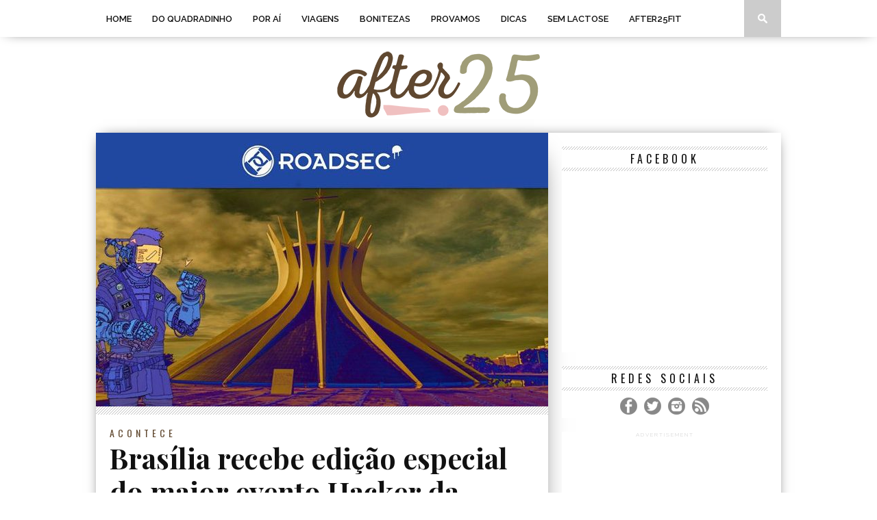

--- FILE ---
content_type: text/html; charset=UTF-8
request_url: https://after25.com/roadsec-brasilia-maior-evento-hacker-da-america-latina/
body_size: 23041
content:
<!DOCTYPE html>
<html xmlns="http://www.w3.org/1999/xhtml" lang="pt-BR">
<head>

<meta http-equiv="Content-Type" content="text/html; charset=UTF-8" />
<meta name="viewport" content="width=device-width, initial-scale=1.0, maximum-scale=1.0" />

<title>Brasília recebe edição especial do maior evento Hacker da América Latina - After25</title>

<link rel="shortcut icon" href="http://after25.com/wp-content/uploads/2016/06/favicon-1.ico?x84477" /><link rel="alternate" type="application/rss+xml" title="RSS 2.0" href="https://after25.com/feed/" />
<link rel="alternate" type="text/xml" title="RSS .92" href="https://after25.com/feed/rss/" />
<link rel="alternate" type="application/atom+xml" title="Atom 0.3" href="https://after25.com/feed/atom/" />
<link rel="pingback" href="https://after25.com/xmlrpc.php" />


<script>
  (function(i,s,o,g,r,a,m){i['GoogleAnalyticsObject']=r;i[r]=i[r]||function(){
  (i[r].q=i[r].q||[]).push(arguments)},i[r].l=1*new Date();a=s.createElement(o),
  m=s.getElementsByTagName(o)[0];a.async=1;a.src=g;m.parentNode.insertBefore(a,m)
  })(window,document,'script','https://www.google-analytics.com/analytics.js','ga');

  ga('create', 'UA-51701235-1', 'auto');
  ga('send', 'pageview');

</script>


<!-- Histats.com  START  (aync)-->
<script type="text/javascript">var _Hasync= _Hasync|| [];
_Hasync.push(['Histats.start', '1,3642140,4,0,0,0,00010000']);
_Hasync.push(['Histats.fasi', '1']);
_Hasync.push(['Histats.track_hits', '']);
(function() {
var hs = document.createElement('script'); hs.type = 'text/javascript'; hs.async = true;
hs.src = ('//s10.histats.com/js15_as.js');
(document.getElementsByTagName('head')[0] || document.getElementsByTagName('body')[0]).appendChild(hs);
})();</script>
<noscript><a href="/" target="_blank"><img  src="//sstatic1.histats.com/0.gif?3642140&101" alt="" border="0"></a></noscript>
<!-- Histats.com  END  -->
<meta name='robots' content='index, follow, max-image-preview:large, max-snippet:-1, max-video-preview:-1' />
	<style>img:is([sizes="auto" i], [sizes^="auto," i]) { contain-intrinsic-size: 3000px 1500px }</style>
	
	<!-- This site is optimized with the Yoast SEO plugin v26.4 - https://yoast.com/wordpress/plugins/seo/ -->
	<meta name="description" content="O Roadsec, maior evento de hacking, segurança e tecnologia da América Latina vai desembarcar em Brasília no sábado, dia 07 de abril, para fazer da cid" />
	<link rel="canonical" href="https://after25.com/roadsec-brasilia-maior-evento-hacker-da-america-latina/" />
	<meta property="og:locale" content="pt_BR" />
	<meta property="og:type" content="article" />
	<meta property="og:title" content="Brasília recebe edição especial do maior evento Hacker da América Latina" />
	<meta property="og:description" content="O Roadsec, maior evento de hacking, segurança e tecnologia da América Latina vai desembarcar em Brasília no sábado, dia 07 de abril, para fazer da cidade um dos pontos das comemorações de 5 anos do fomento da comunidade e cultura hacker no país promovida pelo festival." />
	<meta property="og:url" content="https://after25.com/roadsec-brasilia-maior-evento-hacker-da-america-latina/" />
	<meta property="og:site_name" content="After25" />
	<meta property="article:publisher" content="https://www.facebook.com/after25bsb" />
	<meta property="article:author" content="https://www.facebook.com/leilanne" />
	<meta property="article:published_time" content="2018-03-29T01:42:24+00:00" />
	<meta property="article:modified_time" content="2018-03-29T18:06:04+00:00" />
	<meta property="og:image" content="http://after25.com/wp-content/uploads/2018/03/roadsec-facebook.jpg" />
	<meta name="author" content="Leilanne Quirino" />
	<meta name="twitter:label1" content="Escrito por" />
	<meta name="twitter:data1" content="Leilanne Quirino" />
	<meta name="twitter:label2" content="Est. tempo de leitura" />
	<meta name="twitter:data2" content="2 minutos" />
	<script type="application/ld+json" class="yoast-schema-graph">{"@context":"https://schema.org","@graph":[{"@type":"Article","@id":"https://after25.com/roadsec-brasilia-maior-evento-hacker-da-america-latina/#article","isPartOf":{"@id":"https://after25.com/roadsec-brasilia-maior-evento-hacker-da-america-latina/"},"author":{"name":"Leilanne Quirino","@id":"https://after25.com/#/schema/person/4633bab0403de5ed7e69bf91f9822625"},"headline":"Brasília recebe edição especial do maior evento Hacker da América Latina","datePublished":"2018-03-29T01:42:24+00:00","dateModified":"2018-03-29T18:06:04+00:00","mainEntityOfPage":{"@id":"https://after25.com/roadsec-brasilia-maior-evento-hacker-da-america-latina/"},"wordCount":477,"commentCount":0,"publisher":{"@id":"https://after25.com/#organization"},"image":{"@id":"https://after25.com/roadsec-brasilia-maior-evento-hacker-da-america-latina/#primaryimage"},"thumbnailUrl":"https://after25.com/wp-content/uploads/2018/03/roadsec-after25.jpg","keywords":["evento","hacker","roadsec","tecnologia"],"articleSection":["Acontece","Do Quadradinho"],"inLanguage":"pt-BR","potentialAction":[{"@type":"CommentAction","name":"Comment","target":["https://after25.com/roadsec-brasilia-maior-evento-hacker-da-america-latina/#respond"]}]},{"@type":"WebPage","@id":"https://after25.com/roadsec-brasilia-maior-evento-hacker-da-america-latina/","url":"https://after25.com/roadsec-brasilia-maior-evento-hacker-da-america-latina/","name":"Brasília recebe edição especial do maior evento Hacker da América Latina - After25","isPartOf":{"@id":"https://after25.com/#website"},"primaryImageOfPage":{"@id":"https://after25.com/roadsec-brasilia-maior-evento-hacker-da-america-latina/#primaryimage"},"image":{"@id":"https://after25.com/roadsec-brasilia-maior-evento-hacker-da-america-latina/#primaryimage"},"thumbnailUrl":"https://after25.com/wp-content/uploads/2018/03/roadsec-after25.jpg","datePublished":"2018-03-29T01:42:24+00:00","dateModified":"2018-03-29T18:06:04+00:00","description":"O Roadsec, maior evento de hacking, segurança e tecnologia da América Latina vai desembarcar em Brasília no sábado, dia 07 de abril, para fazer da cid","breadcrumb":{"@id":"https://after25.com/roadsec-brasilia-maior-evento-hacker-da-america-latina/#breadcrumb"},"inLanguage":"pt-BR","potentialAction":[{"@type":"ReadAction","target":["https://after25.com/roadsec-brasilia-maior-evento-hacker-da-america-latina/"]}]},{"@type":"ImageObject","inLanguage":"pt-BR","@id":"https://after25.com/roadsec-brasilia-maior-evento-hacker-da-america-latina/#primaryimage","url":"https://after25.com/wp-content/uploads/2018/03/roadsec-after25.jpg","contentUrl":"https://after25.com/wp-content/uploads/2018/03/roadsec-after25.jpg","width":765,"height":400},{"@type":"BreadcrumbList","@id":"https://after25.com/roadsec-brasilia-maior-evento-hacker-da-america-latina/#breadcrumb","itemListElement":[{"@type":"ListItem","position":1,"name":"Início","item":"https://after25.com/"},{"@type":"ListItem","position":2,"name":"Brasília recebe edição especial do maior evento Hacker da América Latina"}]},{"@type":"WebSite","@id":"https://after25.com/#website","url":"https://after25.com/","name":"After25","description":"","publisher":{"@id":"https://after25.com/#organization"},"potentialAction":[{"@type":"SearchAction","target":{"@type":"EntryPoint","urlTemplate":"https://after25.com/?s={search_term_string}"},"query-input":{"@type":"PropertyValueSpecification","valueRequired":true,"valueName":"search_term_string"}}],"inLanguage":"pt-BR"},{"@type":"Organization","@id":"https://after25.com/#organization","name":"After25","url":"https://after25.com/","logo":{"@type":"ImageObject","inLanguage":"pt-BR","@id":"https://after25.com/#/schema/logo/image/","url":"https://after25.com/wp-content/uploads/2016/10/logo-after.png","contentUrl":"https://after25.com/wp-content/uploads/2016/10/logo-after.png","width":298,"height":100,"caption":"After25"},"image":{"@id":"https://after25.com/#/schema/logo/image/"},"sameAs":["https://www.facebook.com/after25bsb","https://x.com/_after25","https://www.instagram.com/_after25","https://www.youtube.com/channel/UCKxSIxUBe6QmNiH0IidqFDA"]},{"@type":"Person","@id":"https://after25.com/#/schema/person/4633bab0403de5ed7e69bf91f9822625","name":"Leilanne Quirino","image":{"@type":"ImageObject","inLanguage":"pt-BR","@id":"https://after25.com/#/schema/person/image/","url":"https://secure.gravatar.com/avatar/caae9d4e9d6b8f0dafda86853989be76b83a0d2ab5297cef4ad26e3b9899f971?s=96&d=mm&r=g","contentUrl":"https://secure.gravatar.com/avatar/caae9d4e9d6b8f0dafda86853989be76b83a0d2ab5297cef4ad26e3b9899f971?s=96&d=mm&r=g","caption":"Leilanne Quirino"},"description":"Tem 29 anos, é de Brasília e já se divertiu muito por aqui. Com o passar da idade sentiu que ficou cada dia mais difícil saber quais são os locais que valem a pena sair de casa. Por isso decidiu colaborar com quem também está em busca de boas opções para se divertir, comer ou descansar em Brasília.","sameAs":["https://www.facebook.com/leilanne","https://www.instagram.com/leilanne","https://x.com/https://www.twitter.com/leilanneq"],"url":"https://after25.com/author/leilanne/"}]}</script>
	<!-- / Yoast SEO plugin. -->


<link rel='dns-prefetch' href='//fonts.googleapis.com' />
<link rel="alternate" type="application/rss+xml" title="Feed para After25 &raquo;" href="https://after25.com/feed/" />
<link rel="alternate" type="application/rss+xml" title="Feed de comentários para After25 &raquo;" href="https://after25.com/comments/feed/" />
<link rel="alternate" type="application/rss+xml" title="Feed de comentários para After25 &raquo; Brasília recebe edição especial do maior evento Hacker da América Latina" href="https://after25.com/roadsec-brasilia-maior-evento-hacker-da-america-latina/feed/" />
<script type="text/javascript">
/* <![CDATA[ */
window._wpemojiSettings = {"baseUrl":"https:\/\/s.w.org\/images\/core\/emoji\/16.0.1\/72x72\/","ext":".png","svgUrl":"https:\/\/s.w.org\/images\/core\/emoji\/16.0.1\/svg\/","svgExt":".svg","source":{"concatemoji":"https:\/\/after25.com\/wp-includes\/js\/wp-emoji-release.min.js?ver=6.8.3"}};
/*! This file is auto-generated */
!function(s,n){var o,i,e;function c(e){try{var t={supportTests:e,timestamp:(new Date).valueOf()};sessionStorage.setItem(o,JSON.stringify(t))}catch(e){}}function p(e,t,n){e.clearRect(0,0,e.canvas.width,e.canvas.height),e.fillText(t,0,0);var t=new Uint32Array(e.getImageData(0,0,e.canvas.width,e.canvas.height).data),a=(e.clearRect(0,0,e.canvas.width,e.canvas.height),e.fillText(n,0,0),new Uint32Array(e.getImageData(0,0,e.canvas.width,e.canvas.height).data));return t.every(function(e,t){return e===a[t]})}function u(e,t){e.clearRect(0,0,e.canvas.width,e.canvas.height),e.fillText(t,0,0);for(var n=e.getImageData(16,16,1,1),a=0;a<n.data.length;a++)if(0!==n.data[a])return!1;return!0}function f(e,t,n,a){switch(t){case"flag":return n(e,"\ud83c\udff3\ufe0f\u200d\u26a7\ufe0f","\ud83c\udff3\ufe0f\u200b\u26a7\ufe0f")?!1:!n(e,"\ud83c\udde8\ud83c\uddf6","\ud83c\udde8\u200b\ud83c\uddf6")&&!n(e,"\ud83c\udff4\udb40\udc67\udb40\udc62\udb40\udc65\udb40\udc6e\udb40\udc67\udb40\udc7f","\ud83c\udff4\u200b\udb40\udc67\u200b\udb40\udc62\u200b\udb40\udc65\u200b\udb40\udc6e\u200b\udb40\udc67\u200b\udb40\udc7f");case"emoji":return!a(e,"\ud83e\udedf")}return!1}function g(e,t,n,a){var r="undefined"!=typeof WorkerGlobalScope&&self instanceof WorkerGlobalScope?new OffscreenCanvas(300,150):s.createElement("canvas"),o=r.getContext("2d",{willReadFrequently:!0}),i=(o.textBaseline="top",o.font="600 32px Arial",{});return e.forEach(function(e){i[e]=t(o,e,n,a)}),i}function t(e){var t=s.createElement("script");t.src=e,t.defer=!0,s.head.appendChild(t)}"undefined"!=typeof Promise&&(o="wpEmojiSettingsSupports",i=["flag","emoji"],n.supports={everything:!0,everythingExceptFlag:!0},e=new Promise(function(e){s.addEventListener("DOMContentLoaded",e,{once:!0})}),new Promise(function(t){var n=function(){try{var e=JSON.parse(sessionStorage.getItem(o));if("object"==typeof e&&"number"==typeof e.timestamp&&(new Date).valueOf()<e.timestamp+604800&&"object"==typeof e.supportTests)return e.supportTests}catch(e){}return null}();if(!n){if("undefined"!=typeof Worker&&"undefined"!=typeof OffscreenCanvas&&"undefined"!=typeof URL&&URL.createObjectURL&&"undefined"!=typeof Blob)try{var e="postMessage("+g.toString()+"("+[JSON.stringify(i),f.toString(),p.toString(),u.toString()].join(",")+"));",a=new Blob([e],{type:"text/javascript"}),r=new Worker(URL.createObjectURL(a),{name:"wpTestEmojiSupports"});return void(r.onmessage=function(e){c(n=e.data),r.terminate(),t(n)})}catch(e){}c(n=g(i,f,p,u))}t(n)}).then(function(e){for(var t in e)n.supports[t]=e[t],n.supports.everything=n.supports.everything&&n.supports[t],"flag"!==t&&(n.supports.everythingExceptFlag=n.supports.everythingExceptFlag&&n.supports[t]);n.supports.everythingExceptFlag=n.supports.everythingExceptFlag&&!n.supports.flag,n.DOMReady=!1,n.readyCallback=function(){n.DOMReady=!0}}).then(function(){return e}).then(function(){var e;n.supports.everything||(n.readyCallback(),(e=n.source||{}).concatemoji?t(e.concatemoji):e.wpemoji&&e.twemoji&&(t(e.twemoji),t(e.wpemoji)))}))}((window,document),window._wpemojiSettings);
/* ]]> */
</script>
<style type="text/css">
</style><style id='wp-emoji-styles-inline-css' type='text/css'>

	img.wp-smiley, img.emoji {
		display: inline !important;
		border: none !important;
		box-shadow: none !important;
		height: 1em !important;
		width: 1em !important;
		margin: 0 0.07em !important;
		vertical-align: -0.1em !important;
		background: none !important;
		padding: 0 !important;
	}
</style>
<link rel='stylesheet' id='wp-block-library-css' href='https://after25.com/wp-includes/css/dist/block-library/style.min.css?x84477' type='text/css' media='all' />
<style id='classic-theme-styles-inline-css' type='text/css'>
/*! This file is auto-generated */
.wp-block-button__link{color:#fff;background-color:#32373c;border-radius:9999px;box-shadow:none;text-decoration:none;padding:calc(.667em + 2px) calc(1.333em + 2px);font-size:1.125em}.wp-block-file__button{background:#32373c;color:#fff;text-decoration:none}
</style>
<style id='global-styles-inline-css' type='text/css'>
:root{--wp--preset--aspect-ratio--square: 1;--wp--preset--aspect-ratio--4-3: 4/3;--wp--preset--aspect-ratio--3-4: 3/4;--wp--preset--aspect-ratio--3-2: 3/2;--wp--preset--aspect-ratio--2-3: 2/3;--wp--preset--aspect-ratio--16-9: 16/9;--wp--preset--aspect-ratio--9-16: 9/16;--wp--preset--color--black: #000000;--wp--preset--color--cyan-bluish-gray: #abb8c3;--wp--preset--color--white: #ffffff;--wp--preset--color--pale-pink: #f78da7;--wp--preset--color--vivid-red: #cf2e2e;--wp--preset--color--luminous-vivid-orange: #ff6900;--wp--preset--color--luminous-vivid-amber: #fcb900;--wp--preset--color--light-green-cyan: #7bdcb5;--wp--preset--color--vivid-green-cyan: #00d084;--wp--preset--color--pale-cyan-blue: #8ed1fc;--wp--preset--color--vivid-cyan-blue: #0693e3;--wp--preset--color--vivid-purple: #9b51e0;--wp--preset--gradient--vivid-cyan-blue-to-vivid-purple: linear-gradient(135deg,rgba(6,147,227,1) 0%,rgb(155,81,224) 100%);--wp--preset--gradient--light-green-cyan-to-vivid-green-cyan: linear-gradient(135deg,rgb(122,220,180) 0%,rgb(0,208,130) 100%);--wp--preset--gradient--luminous-vivid-amber-to-luminous-vivid-orange: linear-gradient(135deg,rgba(252,185,0,1) 0%,rgba(255,105,0,1) 100%);--wp--preset--gradient--luminous-vivid-orange-to-vivid-red: linear-gradient(135deg,rgba(255,105,0,1) 0%,rgb(207,46,46) 100%);--wp--preset--gradient--very-light-gray-to-cyan-bluish-gray: linear-gradient(135deg,rgb(238,238,238) 0%,rgb(169,184,195) 100%);--wp--preset--gradient--cool-to-warm-spectrum: linear-gradient(135deg,rgb(74,234,220) 0%,rgb(151,120,209) 20%,rgb(207,42,186) 40%,rgb(238,44,130) 60%,rgb(251,105,98) 80%,rgb(254,248,76) 100%);--wp--preset--gradient--blush-light-purple: linear-gradient(135deg,rgb(255,206,236) 0%,rgb(152,150,240) 100%);--wp--preset--gradient--blush-bordeaux: linear-gradient(135deg,rgb(254,205,165) 0%,rgb(254,45,45) 50%,rgb(107,0,62) 100%);--wp--preset--gradient--luminous-dusk: linear-gradient(135deg,rgb(255,203,112) 0%,rgb(199,81,192) 50%,rgb(65,88,208) 100%);--wp--preset--gradient--pale-ocean: linear-gradient(135deg,rgb(255,245,203) 0%,rgb(182,227,212) 50%,rgb(51,167,181) 100%);--wp--preset--gradient--electric-grass: linear-gradient(135deg,rgb(202,248,128) 0%,rgb(113,206,126) 100%);--wp--preset--gradient--midnight: linear-gradient(135deg,rgb(2,3,129) 0%,rgb(40,116,252) 100%);--wp--preset--font-size--small: 13px;--wp--preset--font-size--medium: 20px;--wp--preset--font-size--large: 36px;--wp--preset--font-size--x-large: 42px;--wp--preset--spacing--20: 0.44rem;--wp--preset--spacing--30: 0.67rem;--wp--preset--spacing--40: 1rem;--wp--preset--spacing--50: 1.5rem;--wp--preset--spacing--60: 2.25rem;--wp--preset--spacing--70: 3.38rem;--wp--preset--spacing--80: 5.06rem;--wp--preset--shadow--natural: 6px 6px 9px rgba(0, 0, 0, 0.2);--wp--preset--shadow--deep: 12px 12px 50px rgba(0, 0, 0, 0.4);--wp--preset--shadow--sharp: 6px 6px 0px rgba(0, 0, 0, 0.2);--wp--preset--shadow--outlined: 6px 6px 0px -3px rgba(255, 255, 255, 1), 6px 6px rgba(0, 0, 0, 1);--wp--preset--shadow--crisp: 6px 6px 0px rgba(0, 0, 0, 1);}:where(.is-layout-flex){gap: 0.5em;}:where(.is-layout-grid){gap: 0.5em;}body .is-layout-flex{display: flex;}.is-layout-flex{flex-wrap: wrap;align-items: center;}.is-layout-flex > :is(*, div){margin: 0;}body .is-layout-grid{display: grid;}.is-layout-grid > :is(*, div){margin: 0;}:where(.wp-block-columns.is-layout-flex){gap: 2em;}:where(.wp-block-columns.is-layout-grid){gap: 2em;}:where(.wp-block-post-template.is-layout-flex){gap: 1.25em;}:where(.wp-block-post-template.is-layout-grid){gap: 1.25em;}.has-black-color{color: var(--wp--preset--color--black) !important;}.has-cyan-bluish-gray-color{color: var(--wp--preset--color--cyan-bluish-gray) !important;}.has-white-color{color: var(--wp--preset--color--white) !important;}.has-pale-pink-color{color: var(--wp--preset--color--pale-pink) !important;}.has-vivid-red-color{color: var(--wp--preset--color--vivid-red) !important;}.has-luminous-vivid-orange-color{color: var(--wp--preset--color--luminous-vivid-orange) !important;}.has-luminous-vivid-amber-color{color: var(--wp--preset--color--luminous-vivid-amber) !important;}.has-light-green-cyan-color{color: var(--wp--preset--color--light-green-cyan) !important;}.has-vivid-green-cyan-color{color: var(--wp--preset--color--vivid-green-cyan) !important;}.has-pale-cyan-blue-color{color: var(--wp--preset--color--pale-cyan-blue) !important;}.has-vivid-cyan-blue-color{color: var(--wp--preset--color--vivid-cyan-blue) !important;}.has-vivid-purple-color{color: var(--wp--preset--color--vivid-purple) !important;}.has-black-background-color{background-color: var(--wp--preset--color--black) !important;}.has-cyan-bluish-gray-background-color{background-color: var(--wp--preset--color--cyan-bluish-gray) !important;}.has-white-background-color{background-color: var(--wp--preset--color--white) !important;}.has-pale-pink-background-color{background-color: var(--wp--preset--color--pale-pink) !important;}.has-vivid-red-background-color{background-color: var(--wp--preset--color--vivid-red) !important;}.has-luminous-vivid-orange-background-color{background-color: var(--wp--preset--color--luminous-vivid-orange) !important;}.has-luminous-vivid-amber-background-color{background-color: var(--wp--preset--color--luminous-vivid-amber) !important;}.has-light-green-cyan-background-color{background-color: var(--wp--preset--color--light-green-cyan) !important;}.has-vivid-green-cyan-background-color{background-color: var(--wp--preset--color--vivid-green-cyan) !important;}.has-pale-cyan-blue-background-color{background-color: var(--wp--preset--color--pale-cyan-blue) !important;}.has-vivid-cyan-blue-background-color{background-color: var(--wp--preset--color--vivid-cyan-blue) !important;}.has-vivid-purple-background-color{background-color: var(--wp--preset--color--vivid-purple) !important;}.has-black-border-color{border-color: var(--wp--preset--color--black) !important;}.has-cyan-bluish-gray-border-color{border-color: var(--wp--preset--color--cyan-bluish-gray) !important;}.has-white-border-color{border-color: var(--wp--preset--color--white) !important;}.has-pale-pink-border-color{border-color: var(--wp--preset--color--pale-pink) !important;}.has-vivid-red-border-color{border-color: var(--wp--preset--color--vivid-red) !important;}.has-luminous-vivid-orange-border-color{border-color: var(--wp--preset--color--luminous-vivid-orange) !important;}.has-luminous-vivid-amber-border-color{border-color: var(--wp--preset--color--luminous-vivid-amber) !important;}.has-light-green-cyan-border-color{border-color: var(--wp--preset--color--light-green-cyan) !important;}.has-vivid-green-cyan-border-color{border-color: var(--wp--preset--color--vivid-green-cyan) !important;}.has-pale-cyan-blue-border-color{border-color: var(--wp--preset--color--pale-cyan-blue) !important;}.has-vivid-cyan-blue-border-color{border-color: var(--wp--preset--color--vivid-cyan-blue) !important;}.has-vivid-purple-border-color{border-color: var(--wp--preset--color--vivid-purple) !important;}.has-vivid-cyan-blue-to-vivid-purple-gradient-background{background: var(--wp--preset--gradient--vivid-cyan-blue-to-vivid-purple) !important;}.has-light-green-cyan-to-vivid-green-cyan-gradient-background{background: var(--wp--preset--gradient--light-green-cyan-to-vivid-green-cyan) !important;}.has-luminous-vivid-amber-to-luminous-vivid-orange-gradient-background{background: var(--wp--preset--gradient--luminous-vivid-amber-to-luminous-vivid-orange) !important;}.has-luminous-vivid-orange-to-vivid-red-gradient-background{background: var(--wp--preset--gradient--luminous-vivid-orange-to-vivid-red) !important;}.has-very-light-gray-to-cyan-bluish-gray-gradient-background{background: var(--wp--preset--gradient--very-light-gray-to-cyan-bluish-gray) !important;}.has-cool-to-warm-spectrum-gradient-background{background: var(--wp--preset--gradient--cool-to-warm-spectrum) !important;}.has-blush-light-purple-gradient-background{background: var(--wp--preset--gradient--blush-light-purple) !important;}.has-blush-bordeaux-gradient-background{background: var(--wp--preset--gradient--blush-bordeaux) !important;}.has-luminous-dusk-gradient-background{background: var(--wp--preset--gradient--luminous-dusk) !important;}.has-pale-ocean-gradient-background{background: var(--wp--preset--gradient--pale-ocean) !important;}.has-electric-grass-gradient-background{background: var(--wp--preset--gradient--electric-grass) !important;}.has-midnight-gradient-background{background: var(--wp--preset--gradient--midnight) !important;}.has-small-font-size{font-size: var(--wp--preset--font-size--small) !important;}.has-medium-font-size{font-size: var(--wp--preset--font-size--medium) !important;}.has-large-font-size{font-size: var(--wp--preset--font-size--large) !important;}.has-x-large-font-size{font-size: var(--wp--preset--font-size--x-large) !important;}
:where(.wp-block-post-template.is-layout-flex){gap: 1.25em;}:where(.wp-block-post-template.is-layout-grid){gap: 1.25em;}
:where(.wp-block-columns.is-layout-flex){gap: 2em;}:where(.wp-block-columns.is-layout-grid){gap: 2em;}
:root :where(.wp-block-pullquote){font-size: 1.5em;line-height: 1.6;}
</style>
<link rel='stylesheet' id='contact-form-7-css' href='https://after25.com/wp-content/plugins/contact-form-7/includes/css/styles.css?x84477' type='text/css' media='all' />
<link rel='stylesheet' id='symple_shortcode_styles-css' href='https://after25.com/wp-content/plugins/symple-shortcodes/shortcodes/css/symple_shortcodes_styles.css?x84477' type='text/css' media='all' />
<link rel='stylesheet' id='bigger-picture-css' href='https://after25.com/wp-content/plugins/youtube-channel/assets/lib/bigger-picture/css/bigger-picture.min.css?x84477' type='text/css' media='all' />
<link rel='stylesheet' id='youtube-channel-css' href='https://after25.com/wp-content/plugins/youtube-channel/assets/css/youtube-channel.min.css?x84477' type='text/css' media='all' />
<link rel='stylesheet' id='parent-style-css' href='https://after25.com/wp-content/themes/braxton/style.css?x84477' type='text/css' media='all' />
<!--[if lt IE 9]>
<link rel='stylesheet' id='iecss-css' href='https://after25.com/wp-content/themes/braxton/css/iecss.css?x84477' type='text/css' media='all' />
<![endif]-->
<link rel='stylesheet' id='mvp-style-css' href='https://after25.com/wp-content/themes/braxton-child/style.css?x84477' type='text/css' media='all' />
<link rel='stylesheet' id='reset-css' href='https://after25.com/wp-content/themes/braxton/css/reset.css?x84477' type='text/css' media='all' />
<link rel='stylesheet' id='media-queries-css' href='https://after25.com/wp-content/themes/braxton/css/media-queries.css?x84477' type='text/css' media='all' />
<link rel='stylesheet' id='menufication-css' href='https://after25.com/wp-content/themes/braxton/css/menufication.css?x84477' type='text/css' media='all' />
<link rel='stylesheet' id='googlefonts-css' href='http://fonts.googleapis.com/css?family=Quicksand%3A300%2C400%7CVidaloka%7CPlayfair+Display%3A400%2C700%2C900%7COpen+Sans+Condensed%3A300%2C700%7COpen+Sans%3A400%2C800%7COswald%3A300%2C400%2C700%7CRaleway%3A200%2C300%2C400%2C500%2C600%2C700%2C800&#038;subset=latin%2Clatin-ext%2Ccyrillic%2Ccyrillic-ext%2Cgreek-ext%2Cgreek%2Cvietnamese&#038;ver=6.8.3' type='text/css' media='all' />
<link rel='stylesheet' id='menufication-css-css' href='https://after25.com/wp-content/plugins/menufication/css/menufication.min.css?x84477' type='text/css' media='all' />
<script type="text/javascript" src="https://after25.com/wp-includes/js/jquery/jquery.min.js?x84477" id="jquery-core-js"></script>
<script type="text/javascript" src="https://after25.com/wp-includes/js/jquery/jquery-migrate.min.js?x84477" id="jquery-migrate-js"></script>
<script type="text/javascript" id="menufication-js-js-extra">
/* <![CDATA[ */
var wp_menufication = {"element":"#wp_menufication","enable_menufication":"on","headerLogo":"","headerLogoLink":"","menuLogo":"","menuText":"","triggerWidth":"985","addHomeLink":null,"addHomeText":"","addSearchField":"on","hideDefaultMenu":"on","onlyMobile":null,"direction":"left","theme":"light","childMenuSupport":"on","childMenuSelector":"sub-menu, children","activeClassSelector":"current-menu-item, current-page-item, active","enableSwipe":"on","doCapitalization":null,"supportAndroidAbove":"3.5","disableSlideScaling":null,"toggleElement":"","customMenuElement":"","customFixedHeader":"","addToFixedHolder":"","page_menu_support":null,"wrapTagsInList":"","allowedTags":"DIV, NAV, UL, OL, LI, A, P, H1, H2, H3, H4, SPAN, FORM, INPUT, SEARCH","customCSS":"","is_page_menu":"","enableMultiple":"","is_user_logged_in":""};
/* ]]> */
</script>
<script type="text/javascript" src="https://after25.com/wp-content/plugins/menufication/js/jquery.menufication.min.js?x84477" id="menufication-js-js"></script>
<script type="text/javascript" src="https://after25.com/wp-content/plugins/menufication/js/menufication-setup.js?x84477" id="menufication-js-setup-js"></script>
<link rel="https://api.w.org/" href="https://after25.com/wp-json/" /><link rel="alternate" title="JSON" type="application/json" href="https://after25.com/wp-json/wp/v2/posts/3841" /><link rel="EditURI" type="application/rsd+xml" title="RSD" href="https://after25.com/xmlrpc.php?rsd" />
<meta name="generator" content="WordPress 6.8.3" />
<link rel='shortlink' href='https://after25.com/?p=3841' />
<link rel="alternate" title="oEmbed (JSON)" type="application/json+oembed" href="https://after25.com/wp-json/oembed/1.0/embed?url=https%3A%2F%2Fafter25.com%2Froadsec-brasilia-maior-evento-hacker-da-america-latina%2F" />
<link rel="alternate" title="oEmbed (XML)" type="text/xml+oembed" href="https://after25.com/wp-json/oembed/1.0/embed?url=https%3A%2F%2Fafter25.com%2Froadsec-brasilia-maior-evento-hacker-da-america-latina%2F&#038;format=xml" />
		<meta property="fb:pages" content="710257089017539" />
		
<style type='text/css'>

@import url(http://fonts.googleapis.com/css?family=Vidaloka:100,200,300,400,500,600,700,800,900|Raleway:100,200,300,400,500,600,700,800,900|Playfair+Display:100,200,300,400,500,600,700,800,900|Oswald:100,200,300,400,500,600,700,800,900&subset=latin,latin-ext,cyrillic,cyrillic-ext,greek-ext,greek,vietnamese);

#nav-wrapper {
	background: #ffffff;
	}

#main-nav .menu li a:hover,
#main-nav .menu li.current-menu-item a,
#search-button:hover,
.home-widget h3.widget-cat,
span.post-tags-header,
.post-tags a:hover,
.tag-cloud a:hover,
.woocommerce .widget_price_filter .ui-slider .ui-slider-range {
	background: #614930;
	}

.woocommerce .widget_price_filter .ui-slider .ui-slider-handle,
.woocommerce span.onsale,
.woocommerce #respond input#submit.alt,
.woocommerce a.button.alt,
.woocommerce button.button.alt,
.woocommerce input.button.alt,
.woocommerce #respond input#submit.alt:hover,
.woocommerce a.button.alt:hover,
.woocommerce button.button.alt:hover,
.woocommerce input.button.alt:hover {
	background-color: #614930;
	}

.woocommerce #respond input#submit.alt:hover,
.woocommerce a.button.alt:hover,
.woocommerce button.button.alt:hover,
.woocommerce input.button.alt:hover {
	opacity: 0.8;
	}

#main-nav .menu-item-home a:hover {
	background: #614930 !important;
	}

#top-story-left h3,
#top-story-right h3 {
	border-bottom: 3px solid #614930;
	}

a, a:visited,
ul.top-stories li:hover h2,
ul.top-stories li:hover h2,
#top-story-middle:hover h2,
#top-story-wrapper:hover #feat2-main-text h2,
#feat1-left-wrapper:hover .feat1-left-text h2,
#feat1-right-wrapper:hover .feat1-right-text h2,
ul.split-columns li:hover h2,
.home-widget ul.wide-widget li:hover h2,
.home-widget ul.home-list li:hover h2,
h3.story-cat,
h3.story-cat a,
.sidebar-widget ul.home-list li:hover h2,
.sidebar-widget ul.wide-widget li:hover h2,
.sidebar-widget ul.split-columns li:hover h2,
#footer-nav .menu li a:hover,
.footer-widget ul.home-list li:hover h2,
.footer-widget ul.wide-widget li:hover h2,
.footer-widget ul.split-columns li:hover h2,
.prev,
.next {
	color: #614930;
	}

#wallpaper {
	background: url() no-repeat 50% 0;
	}

.featured-text h2,
.featured-text h2 a,
.feat1-main-text h2,
.feat1-main-text h2 a {
	font-family: 'Vidaloka', serif;
	}

#main-nav .menu li a,
#main-nav .menu li:hover ul li a {
	font-family: 'Raleway', sans-serif;
	}

#top-story-left h2,
#top-story-right h2,
.feat1-left-text h2,
.feat1-right-text h2,
#feat2-main-text h2,
#middle-text h2,
ul.split-columns li h2,
.home-widget .wide-text h2,
.home-widget .home-list-content h2,
h1.story-title,
.sidebar-widget .wide-text h2,
.sidebar-widget ul.split-columns li h2,
.footer-widget .wide-text h2,
.footer-widget ul.split-columns li h2,
#post-404 h1 {
	font-family: 'Playfair Display', serif;
	}

#top-story-left h3,
#top-story-right h3,
#middle-text h3,
h1.home-widget-header,
#woo-content h1.page-title,
h3.home-widget-header,
h1.archive-header,
h3.story-cat,
h3.story-cat a,
#content-area h1,
#content-area h2,
#content-area h3,
#content-area h4,
#content-area h5,
#content-area h6,
h4.post-header,
h3.sidebar-widget-header,
h3.footer-widget-header {
	font-family: 'Oswald', sans-serif;
	}

@media screen and (max-width: 767px) and (min-width: 480px) {

	.sidebar-widget .home-list-content h2 {
		font-family: 'Playfair Display', serif;
		}

	}

#menufication-outer-wrap.menufication-transition-in #menufication-scroll-container {
	overflow-y: auto !important;
	}

</style>
	



</head>

<body class="wp-singular post-template-default single single-post postid-3841 single-format-standard wp-theme-braxton wp-child-theme-braxton-child symple-shortcodes  symple-shortcodes-responsive">

<div id="site">
		<div id="nav-wrapper">
		<div id="nav-inner">
															<div id="main-nav">
				<div class="menu-main-menu-container"><ul id="menu-main-menu" class="menu"><div id='wp_menufication'><li class="menufication-search-holder"><form method="get" id="searchform" action="https://after25.com/">
	<input type="text" name="s" id="s" value="Busca" onfocus='if (this.value == "Busca") { this.value = ""; }' onblur='if (this.value == "") { this.value = "Busca"; }' />
	<input type="hidden" id="searchsubmit" value="Search" />
</form></li><li id="menu-item-8" class="menu-item menu-item-type-custom menu-item-object-custom menu-item-home menu-item-8"><a href="http://after25.com/">Home</a></li>
<li id="menu-item-926" class="menu-item menu-item-type-taxonomy menu-item-object-category current-post-ancestor current-menu-parent current-post-parent menu-item-has-children menu-item-926"><a href="https://after25.com/category/em-brasilia/">Do Quadradinho</a>
<ul class="sub-menu">
	<li id="menu-item-924" class="menu-item menu-item-type-taxonomy menu-item-object-category current-post-ancestor current-menu-parent current-post-parent menu-item-924"><a href="https://after25.com/category/em-brasilia/acontece/">Acontece</a></li>
	<li id="menu-item-925" class="menu-item menu-item-type-taxonomy menu-item-object-category menu-item-925"><a href="https://after25.com/category/em-brasilia/locais/">Locais</a></li>
</ul>
</li>
<li id="menu-item-928" class="menu-item menu-item-type-taxonomy menu-item-object-category menu-item-has-children menu-item-928"><a href="https://after25.com/category/por-ai/">Por aí</a>
<ul class="sub-menu">
	<li id="menu-item-1935" class="menu-item menu-item-type-taxonomy menu-item-object-category menu-item-1935"><a href="https://after25.com/category/por-ai/eventos/">Eventos</a></li>
	<li id="menu-item-1936" class="menu-item menu-item-type-taxonomy menu-item-object-category menu-item-1936"><a href="https://after25.com/category/por-ai/novidades/">Novidades</a></li>
</ul>
</li>
<li id="menu-item-1074" class="menu-item menu-item-type-taxonomy menu-item-object-category menu-item-1074"><a href="https://after25.com/category/viagens/">Viagens</a></li>
<li id="menu-item-1822" class="menu-item menu-item-type-taxonomy menu-item-object-category menu-item-1822"><a href="https://after25.com/category/bonitezas/">Bonitezas</a></li>
<li id="menu-item-1937" class="menu-item menu-item-type-taxonomy menu-item-object-category menu-item-1937"><a href="https://after25.com/category/provamos/">Provamos</a></li>
<li id="menu-item-1932" class="menu-item menu-item-type-taxonomy menu-item-object-category menu-item-has-children menu-item-1932"><a href="https://after25.com/category/super-dicas/">Dicas</a>
<ul class="sub-menu">
	<li id="menu-item-1933" class="menu-item menu-item-type-taxonomy menu-item-object-category menu-item-1933"><a href="https://after25.com/category/super-dicas/dica-do-dia/">Dica do dia</a></li>
	<li id="menu-item-2052" class="menu-item menu-item-type-taxonomy menu-item-object-category menu-item-2052"><a href="https://after25.com/category/super-dicas/dica-da-preguica/">Dica da preguiça</a></li>
</ul>
</li>
<li id="menu-item-3996" class="menu-item menu-item-type-taxonomy menu-item-object-category menu-item-3996"><a href="https://after25.com/category/sem-lactose/">Sem Lactose</a></li>
<li id="menu-item-1927" class="menu-item menu-item-type-taxonomy menu-item-object-category menu-item-has-children menu-item-1927"><a href="https://after25.com/category/after25-fit/">After25Fit</a>
<ul class="sub-menu">
	<li id="menu-item-1928" class="menu-item menu-item-type-taxonomy menu-item-object-category menu-item-1928"><a href="https://after25.com/category/after25-fit/atividade-fisica/">Atividade Física</a></li>
	<li id="menu-item-1929" class="menu-item menu-item-type-taxonomy menu-item-object-category menu-item-1929"><a href="https://after25.com/category/after25-fit/dica-fit/">Dica Fit</a></li>
	<li id="menu-item-1930" class="menu-item menu-item-type-taxonomy menu-item-object-category menu-item-1930"><a href="https://after25.com/category/after25-fit/moda-fit/">Moda</a></li>
	<li id="menu-item-1931" class="menu-item menu-item-type-taxonomy menu-item-object-category menu-item-1931"><a href="https://after25.com/category/after25-fit/receita-fit/">Receita</a></li>
</ul>
</li>
</div></ul></div>			</div><!--main-nav-->
			<div id="search-button">
				<img src="https://after25.com/wp-content/themes/braxton/images/search-icon.png?x84477" />
			</div><!--search-button-->
			<div id="search-bar">
				<form method="get" id="searchform" action="https://after25.com/">
	<input type="text" name="s" id="s" value="Busca" onfocus='if (this.value == "Busca") { this.value = ""; }' onblur='if (this.value == "") { this.value = "Busca"; }' />
	<input type="hidden" id="searchsubmit" value="Search" />
</form>			</div><!--search-bar-->
		</div><!--nav-inner-->
	</div><!--nav-wrapper-->
	<div id="body-wrapper">
				<div id="main-wrapper">
								<div id="leaderboard-wrapper" class="logo-header">
										<div id="logo-large" itemscope itemtype="http://schema.org/Organization">
													<a itemprop="url" href="https://after25.com"><img itemprop="logo" src="http://after25.com/wp-content/uploads/2016/06/logo-after.png?x84477" alt="After25" /></a>
											</div><!--logo-large-->
				</div><!--leaderboard-wrapper-->
					<div id="content-wrapper">
						<div id="content-main">
																										<div id="featured-image" itemscope itemtype="http://schema.org/Article">
																													<img itemprop="image" src="https://after25.com/wp-content/uploads/2018/03/roadsec-after25-660x400.jpg?x84477" />
													</div><!--featured-image-->
																					<div id="home-main">
				<div id="post-area" itemscope itemtype="http://schema.org/Article" class="post-3841 post type-post status-publish format-standard has-post-thumbnail hentry category-acontece category-em-brasilia tag-evento tag-hacker tag-roadsec tag-tecnologia">
					<h3 class="story-cat">Acontece</h3>
					<h1 class="story-title" itemprop="name">Brasília recebe edição especial do maior evento Hacker da América Latina</h1>
					<div id="post-info">
						De&nbsp;<span class="author" itemprop="author"><a href="https://after25.com/author/leilanne/" title="Posts de Leilanne Quirino" rel="author">Leilanne Quirino</a></span>&nbsp;|&nbsp;<time class="post-date" itemprop="datePublished" datetime="2018-03-28" pubdate>28 de março de 2018</time>
					</div><!--post-info-->
											<div class="social-sharing-top">
							
	<div class="share-count">
			</div><!--share-count-->

							<a href="#" onclick="window.open('http://www.facebook.com/sharer.php?u=https://after25.com/roadsec-brasilia-maior-evento-hacker-da-america-latina/&t=Brasília recebe edição especial do maior evento Hacker da América Latina', 'facebookShare', 'width=626,height=436'); return false;" title="Share on Facebook"><div class="facebook-share"><span class="fb-but1"></span><p>Compartilhar</p></div></a>
							<a href="#" onclick="window.open('http://twitter.com/share?text=Brasília recebe edição especial do maior evento Hacker da América Latina -&url=https://after25.com/roadsec-brasilia-maior-evento-hacker-da-america-latina/', 'twitterShare', 'width=626,height=436'); return false;" title="Tweet This Post"><div class="twitter-share"><span class="twitter-but1"></span><p>Tweet</p></div></a>
							<a href="#" onclick="window.open('http://pinterest.com/pin/create/button/?url=https://after25.com/roadsec-brasilia-maior-evento-hacker-da-america-latina/&media=https://after25.com/wp-content/uploads/2018/03/roadsec-after25-660x400.jpg&description=Brasília recebe edição especial do maior evento Hacker da América Latina', 'pinterestShare', 'width=750,height=350'); return false;" title="Pin This Post"><div class="pinterest-share"><span class="pinterest-but1"></span><p>Compartilhar</p></div></a>
							<a href="#" onclick="window.open('https://plusone.google.com/_/+1/confirm?hl=en-US&url=https://after25.com/roadsec-brasilia-maior-evento-hacker-da-america-latina/', 'googleShare', 'width=626,height=436'); return false;" title="Share on Google+" target="_blank"><div class="google-share"><span class="google-but1"></span><p>Compartilhar</p></div></a>
							<a href="https://after25.com/roadsec-brasilia-maior-evento-hacker-da-america-latina/#respond"><div class="social-comments"><p>0 comentários</p></div></a>
						</div><!--social-sharing-top-->
										<div id="content-area">
						<p dir="ltr">O <a href="https://app.workr.com.br/LinkOpen.aspx?mid=bda8f4ad-1a7a-4894-9134-6ba583fb9c8c&amp;lid=X3lRKjf5FevP9ZMJfg6g6Q==" target="_blank" rel="noopener noreferrer" data-saferedirecturl="https://www.google.com/url?hl=pt-BR&amp;q=https://app.workr.com.br/LinkOpen.aspx?mid%3Dbda8f4ad-1a7a-4894-9134-6ba583fb9c8c%26lid%3DX3lRKjf5FevP9ZMJfg6g6Q%3D%3D&amp;source=gmail&amp;ust=1522370018655000&amp;usg=AFQjCNHhUBpXoT8acPbdHUnX0JIH91L68A">Roadsec</a>, maior evento de hacking, segurança e tecnologia da América Latina vai desembarcar em Brasília no sábado, dia 07 de abril, para fazer da cidade um dos pontos das comemorações de 5 anos do fomento da comunidade e cultura hacker no país promovida pelo festival.<br class="m_-5272936001009356521kix-line-break" /><br class="m_-5272936001009356521kix-line-break" />Com uma programação especial e ampliada com um dia inteiro de atividades, o evento vai promover a troca de conhecimento entre os hackers e profissionais de segurança da informação mais qualificados de Brasília e os especialistas de maior renome nacional e internacional, em palestras interativas para o público de todos os níveis. Simultaneamente, o público &#8211; que é formado por pessoas de todas as idades e gêneros, leigos ou não &#8211; poderá interagir com equipamentos de tecnologia de ponta, como óculos de realidade virtual, pilotagem de drones por smartphone, montagem de circuitos de robótica, caneta 3D e muito mais. <br class="m_-5272936001009356521kix-line-break" /><br class="m_-5272936001009356521kix-line-break" />Os brasilienses, além de poderem aproveitar o conteúdo rico e as atividades interativas, poderão acompanhar ao vivo a etapa regional do <a href="https://app.workr.com.br/LinkOpen.aspx?mid=bda8f4ad-1a7a-4894-9134-6ba583fb9c8c&amp;lid=bMvKPJJlV4pJ4abczlQc6A==" target="_blank" rel="noopener noreferrer" data-saferedirecturl="https://www.google.com/url?hl=pt-BR&amp;q=https://app.workr.com.br/LinkOpen.aspx?mid%3Dbda8f4ad-1a7a-4894-9134-6ba583fb9c8c%26lid%3DbMvKPJJlV4pJ4abczlQc6A%3D%3D&amp;source=gmail&amp;ust=1522370018655000&amp;usg=AFQjCNFfbE_cS-ez44eckNwZocmoGnzJog">Hackaflag</a>, o Campeonato Brasileiro de Hacking, que revelará o hacker que representará Brasília na final nacional em novembro, em São Paulo. <br class="m_-5272936001009356521kix-line-break" /><br class="m_-5272936001009356521kix-line-break" />O evento também é o principal espaço onde os talentos locais podem se revelar para o mercado e profissionais já consolidados podem investir no networking. &#8220;O Roadsec por anos foi a única e mais importante ferramenta para fomentar a cultura hacker pelo Brasil e descobrir novos talentos para a Segurança da Informação. Neste ano vivemos um momento de consolidação e Brasília é um polo fundamental para esse setor.&#8221;, destaca Anderson Ramos, criador do Roadsec.<br class="m_-5272936001009356521kix-line-break" /><br class="m_-5272936001009356521kix-line-break" />São esperados mais de 500 participantes entre hackers, estudantes, profissionais e empresas de segurança da informação e T.I. O Roadsec acontece no Brasília Imperial, das 9h30 às 18h.</p>
<p dir="ltr"><span id="m_-5272936001009356521docs-internal-guid-9a0ac24f-640e-1098-9d3f-85fc997789b9">Ataques de cibercriminosos através da interação de usuários e roubo de dados de bancos e empresas </span></p>
<p dir="ltr"><span id="m_-5272936001009356521docs-internal-guid-9a0ac24f-640e-1098-9d3f-85fc997789b9">Boot Santos, apreciador de Segurança da Informação e organizador do Hackaflag, nos conta como alguns sistemas comuns podem ter programações específicas para coletar dados dos usuários e abastecer o cibercrime . E também, Jayson Street embaixador Global de grupos medidores de preparação do país para vulnerabilidades a ataques, irá mostrar as estratégias que se deve ter para proteger os dados de bancos e empresas de alguém que rouba bancos e empresas para viver.</span></p>
<p>&nbsp;</p>
<p dir="ltr"><span id="m_-5272936001009356521docs-internal-guid-9a0ac24f-640e-1098-9d3f-85fc997789b9">Serviço<br class="m_-5272936001009356521kix-line-break" />Roadsec Brasília<br class="m_-5272936001009356521kix-line-break" /><b id="m_-974616066529367189gmail-m_-2994384689532491272gmail-m_-3107214738838346821gmail-docs-internal-guid-9a0ac24f-6dc6-9a7b-9cfe-3d15c64254ac">Hotel Grand Bittar (Setor Hoteleiro Sul Qd 5 Bloco A &#8211; Asa Sul)</b><br />
</span></p>
<p dir="ltr"><span id="m_-5272936001009356521docs-internal-guid-9a0ac24f-640e-1098-9d3f-85fc997789b9">Das 9h30 às 18h.</span></p>
<p>&nbsp;</p>
<p dir="ltr"><span id="m_-5272936001009356521docs-internal-guid-9a0ac24f-640e-1098-9d3f-85fc997789b9">Ingressos: <br class="m_-5272936001009356521kix-line-break" />Antecipados: Meia &#8211; 60 reais / Inteira &#8211; 120 reais</span></p>
<p dir="ltr"><span id="m_-5272936001009356521docs-internal-guid-9a0ac24f-640e-1098-9d3f-85fc997789b9">Na porta: Meia &#8211; 70 reais / Inteira &#8211; 140 reais<br class="m_-5272936001009356521kix-line-break" />Mais informações e ingressos: <a href="https://app.workr.com.br/LinkOpen.aspx?mid=bda8f4ad-1a7a-4894-9134-6ba583fb9c8c&amp;lid=Cm2MapoZ0/EXKh+o3MFAsA==" target="_blank" rel="noopener noreferrer" data-saferedirecturl="https://www.google.com/url?hl=pt-BR&amp;q=https://app.workr.com.br/LinkOpen.aspx?mid%3Dbda8f4ad-1a7a-4894-9134-6ba583fb9c8c%26lid%3DCm2MapoZ0/EXKh%2Bo3MFAsA%3D%3D&amp;source=gmail&amp;ust=1522370018655000&amp;usg=AFQjCNFXydoAXL0Hc52jjaOVNtQIi-XSFw">http://roadsec.com.br/<wbr />brasilia2018</a> </span></p>
																			<div id="article-ad">
								<script async src="//pagead2.googlesyndication.com/pagead/js/adsbygoogle.js"></script>
<!-- after25.com post #2 -->
<ins class="adsbygoogle"
     style="display:block"
     data-ad-client="ca-pub-6496190245374934"
     data-ad-slot="4433191006"
     data-ad-format="auto"></ins>
<script>
(adsbygoogle = window.adsbygoogle || []).push({});
</script>							</div><!--article-ad-->
												<div class="post-tags">
							<span class="post-tags-header">Itens Relacionados</span><a href="https://after25.com/tag/evento/" rel="tag">evento</a><a href="https://after25.com/tag/hacker/" rel="tag">hacker</a><a href="https://after25.com/tag/roadsec/" rel="tag">roadsec</a><a href="https://after25.com/tag/tecnologia/" rel="tag">tecnologia</a>						</div><!--post-tags-->
					</div><!--content-area-->
				</div><!--post-area-->
										<div id="author-wrapper">
						<div id="author-info">
							<div id="author-text">
								<span class="author-name"><a href="https://after25.com/author/leilanne/" title="Posts de Leilanne Quirino" rel="author">Leilanne Quirino</a></span>
																<p><img alt='' src='https://secure.gravatar.com/avatar/caae9d4e9d6b8f0dafda86853989be76b83a0d2ab5297cef4ad26e3b9899f971?s=100&#038;d=mm&#038;r=g' srcset='https://secure.gravatar.com/avatar/caae9d4e9d6b8f0dafda86853989be76b83a0d2ab5297cef4ad26e3b9899f971?s=200&#038;d=mm&#038;r=g 2x' class='avatar avatar-100 photo' height='100' width='100' decoding='async'/><img src="http://after25.com/wp-content/uploads/2016/08/leilanne-snap.jpeg?x84477" style="float:right;margin-left:10px;margin-right:0px;">Tem 29 anos, é de Brasília e já se divertiu muito por aqui. Com o passar da idade sentiu que ficou cada dia mais difícil saber quais são os locais que valem a pena sair de casa. Por isso decidiu colaborar com quem também está em busca de boas opções para se divertir, comer ou descansar em Brasília.								</p>
																<ul>
																		<li class="fb-item">
										<a href="http://www.facebook.com/https://www.facebook.com/leilanne" alt="Facebook" class="fb-but" target="_blank"></a>
									</li>
																											<li class="twitter-item">
										<a href="http://www.twitter.com/https://www.twitter.com/leilanneq" alt="Twitter" class="twitter-but" target="_blank"></a>
									</li>
																																													<li class="instagram-item">
										<a href="http://www.instagram.com/https://www.instagram.com/leilanne" alt="Instagram" class="instagram-but" target="_blank"></a>
									</li>
																										</ul>
							</div><!--author-text-->
						</div><!--author-info-->
					</div><!--author-wrapper-->
													<div class="prev-next-wrapper">
					<div class="prev-post">
						&larr; Post Anterior <a href="https://after25.com/tribalistas-show-em-brasilia/" rel="prev">Tribalistas anunciam show em Brasília</a>					</div><!--prev-post-->
					<div class="next-post">
						Próximo Post &rarr; <a href="https://after25.com/shoppings-pascoa/" rel="next">Shoppings oferecem programação diferenciada para a Páscoa</a>					</div><!--next-post-->
				</div><!--prev-next-wrapper-->
								            <div id="related-posts">
            	<h4 class="post-header"><span class="post-header">Você pode gostar...</span></h4>
			<ul>
            		            			<li>
                		<div class="related-image">
										<a href="https://after25.com/cpbsb3-sexta-feira-de-campus-party-agita-brasilia/" rel="bookmark" title="CPBSB3: Sexta-feira de Campus Party agita Brasília"><img width="400" height="242" src="https://after25.com/wp-content/uploads/2019/06/dia2-400x242.jpg?x84477" class="attachment-medium-thumb size-medium-thumb wp-post-image" alt="" decoding="async" fetchpriority="high" srcset="https://after25.com/wp-content/uploads/2019/06/dia2-400x242.jpg 400w, https://after25.com/wp-content/uploads/2019/06/dia2-300x182.jpg 300w, https://after25.com/wp-content/uploads/2019/06/dia2-270x164.jpg 270w, https://after25.com/wp-content/uploads/2019/06/dia2.jpg 660w" sizes="(max-width: 400px) 100vw, 400px" /></a>
									</div><!--related-image-->
				<div class="related-text">
					<a href="https://after25.com/cpbsb3-sexta-feira-de-campus-party-agita-brasilia/" class="main-headline">CPBSB3: Sexta-feira de Campus Party agita Brasília</a>
				</div><!--related-text-->
            			</li>
            		            			<li>
                		<div class="related-image">
										<a href="https://after25.com/cpbsb3-comunicacao-em-tempos-digitais/" rel="bookmark" title="CPBSB3: A comunicação em tempos digitais"><img width="400" height="242" src="https://after25.com/wp-content/uploads/2019/06/Metrópoles-site-400x242.jpg?x84477" class="attachment-medium-thumb size-medium-thumb wp-post-image" alt="" decoding="async" srcset="https://after25.com/wp-content/uploads/2019/06/Metrópoles-site-400x242.jpg 400w, https://after25.com/wp-content/uploads/2019/06/Metrópoles-site-300x182.jpg 300w, https://after25.com/wp-content/uploads/2019/06/Metrópoles-site-270x164.jpg 270w, https://after25.com/wp-content/uploads/2019/06/Metrópoles-site.jpg 660w" sizes="(max-width: 400px) 100vw, 400px" /></a>
									</div><!--related-image-->
				<div class="related-text">
					<a href="https://after25.com/cpbsb3-comunicacao-em-tempos-digitais/" class="main-headline">CPBSB3: A comunicação em tempos digitais</a>
				</div><!--related-text-->
            			</li>
            		            			<li>
                		<div class="related-image">
										<a href="https://after25.com/campus-partuy-brasilia-60-mil-pessoas/" rel="bookmark" title="Campus Party Brasília deve reunir mais de  60 mil pessoas no Estádio Mané Garrincha"><img width="400" height="242" src="https://after25.com/wp-content/uploads/2019/04/mane_garrincha_-site-400x242.jpg?x84477" class="attachment-medium-thumb size-medium-thumb wp-post-image" alt="" decoding="async" loading="lazy" srcset="https://after25.com/wp-content/uploads/2019/04/mane_garrincha_-site-400x242.jpg 400w, https://after25.com/wp-content/uploads/2019/04/mane_garrincha_-site-300x182.jpg 300w, https://after25.com/wp-content/uploads/2019/04/mane_garrincha_-site-270x164.jpg 270w, https://after25.com/wp-content/uploads/2019/04/mane_garrincha_-site.jpg 660w" sizes="auto, (max-width: 400px) 100vw, 400px" /></a>
									</div><!--related-image-->
				<div class="related-text">
					<a href="https://after25.com/campus-partuy-brasilia-60-mil-pessoas/" class="main-headline">Campus Party Brasília deve reunir mais de  60 mil pessoas no Estádio Mané Garrincha</a>
				</div><!--related-text-->
            			</li>
            		</ul></div>				<div id="comments">
				
	
	<div id="respond" class="comment-respond">
		<h3 id="reply-title" class="comment-reply-title"><h4 class="post-header"><span class="post-header">Deixe uma resposta</span></h4> <small><a rel="nofollow" id="cancel-comment-reply-link" href="/roadsec-brasilia-maior-evento-hacker-da-america-latina/#respond" style="display:none;">Cancelar resposta</a></small></h3><form action="https://after25.com/wp-comments-post.php" method="post" id="commentform" class="comment-form"><p class="comment-notes"><span id="email-notes">O seu endereço de e-mail não será publicado.</span> <span class="required-field-message">Campos obrigatórios são marcados com <span class="required">*</span></span></p><p class="comment-form-comment"><label for="comment">Comentário <span class="required">*</span></label> <textarea autocomplete="new-password"  id="abd28902ee"  name="abd28902ee"   cols="45" rows="8" maxlength="65525" required="required"></textarea><textarea id="comment" aria-label="hp-comment" aria-hidden="true" name="comment" autocomplete="new-password" style="padding:0 !important;clip:rect(1px, 1px, 1px, 1px) !important;position:absolute !important;white-space:nowrap !important;height:1px !important;width:1px !important;overflow:hidden !important;" tabindex="-1"></textarea><script data-noptimize>document.getElementById("comment").setAttribute( "id", "afe9eb080c3b4e8ada4aa21152adb271" );document.getElementById("abd28902ee").setAttribute( "id", "comment" );</script></p><p class="comment-form-author"><label for="author">Nome <span class="required">*</span></label> <input id="author" name="author" type="text" value="" size="30" maxlength="245" autocomplete="name" required="required" /></p>
<p class="comment-form-email"><label for="email">E-mail <span class="required">*</span></label> <input id="email" name="email" type="text" value="" size="30" maxlength="100" aria-describedby="email-notes" autocomplete="email" required="required" /></p>
<p class="comment-form-url"><label for="url">Site</label> <input id="url" name="url" type="text" value="" size="30" maxlength="200" autocomplete="url" /></p>
<p class="comment-form-cookies-consent"><input id="wp-comment-cookies-consent" name="wp-comment-cookies-consent" type="checkbox" value="yes" /> <label for="wp-comment-cookies-consent">Salvar meus dados neste navegador para a próxima vez que eu comentar.</label></p>
<p class="form-submit"><input name="submit" type="submit" id="submit" class="submit" value="Publicar comentário" /> <input type='hidden' name='comment_post_ID' value='3841' id='comment_post_ID' />
<input type='hidden' name='comment_parent' id='comment_parent' value='0' />
</p><p style="display: none;"><input type="hidden" id="akismet_comment_nonce" name="akismet_comment_nonce" value="b5f8124682" /></p><p style="display: none !important;" class="akismet-fields-container" data-prefix="ak_"><label>&#916;<textarea name="ak_hp_textarea" cols="45" rows="8" maxlength="100"></textarea></label><input type="hidden" id="ak_js_1" name="ak_js" value="74"/><script>document.getElementById( "ak_js_1" ).setAttribute( "value", ( new Date() ).getTime() );</script></p></form>	</div><!-- #respond -->
	
</div><!--comments-->			</div><!--home-main-->
				</div><!--content-main-->
		<div id="sidebar-wrapper">
	<div id="mvp_facebook_widget-3" class="sidebar-widget mvp_facebook_widget"><span class="sidebar-widget-header"><h3 class="sidebar-widget-header">Facebook</h3></span>
		<iframe src="//www.facebook.com/plugins/likebox.php?href=http://www.facebook.com/after25bsb&amp;width=300px&amp;height=250&amp;show_faces=true&amp;colorscheme=light&amp;stream=false&amp;show_border=true&amp;header=true" scrolling="no" frameborder="0" style="border:none; overflow:hidden; width:300px; height:250px;" allowTransparency="true"></iframe>


		</div><div id="mvp_social_widget-3" class="sidebar-widget mvp_social_widget"><span class="sidebar-widget-header"><h3 class="sidebar-widget-header">Redes Sociais</h3></span>

				<div id="content-social">
					<ul>
												<li class="fb-item">
							<a href="http://www.facebook.com/after25bsb" alt="Facebook" class="fb-but" target="_blank"></a>
						</li>
																		<li class="twitter-item">
							<a href="http://www.twitter.com/_after25" alt="Twitter" class="twitter-but" target="_blank"></a>
						</li>
																														<li class="instagram-item">
							<a href="http://www.instagram.com/_after25" alt="Instagram" class="instagram-but" target="_blank"></a>
						</li>
																														<li><a href="https://after25.com/feed/rss/" alt="RSS Feed" class="rss-but"></a></li>
											</ul>
				</div><!--content-social-->

		</div><div id="mvp_ad_widget-3" class="sidebar-widget mvp_ad_widget">			<h4 class="ad-header">Advertisement</h4>
			<div class="widget-ad">
				<script async src="//pagead2.googlesyndication.com/pagead/js/adsbygoogle.js"></script>
<!-- After lateral -->
<ins class="adsbygoogle"
     style="display:inline-block;width:300px;height:250px"
     data-ad-client="ca-pub-6254763277593279"
     data-ad-slot="1589713543"></ins>
<script>
(adsbygoogle = window.adsbygoogle || []).push({});
</script>			</div><!--widget-ad-->

		</div><div id="text-6" class="sidebar-widget widget_text"><span class="sidebar-widget-header"><h3 class="sidebar-widget-header">Leia Mais</h3></span>			<div class="textwidget"><ul class="postsbycategory widget_recent_entries"><li style="margin-bottom: 10px; float: left;"><a href="https://after25.com/mauricio-manieri-megashow-brasilia/" rel="bookmark"><img width="50" height="50" src="https://after25.com/wp-content/uploads/2023/06/mauriciomanieri-150x150.jpg?x84477" class="attachment-50x50 size-50x50 wp-post-image" alt="" style="float:left;margin-right:10px;" decoding="async" loading="lazy" />Maurício Manieri apresenta megashow em Brasília</a></li><li style="margin-bottom: 10px; float: left;"><a href="https://after25.com/boulevard-torresmofest/" rel="bookmark"><img width="50" height="50" src="https://after25.com/wp-content/uploads/2023/06/torresmofest_after25-150x150.jpg?x84477" class="attachment-50x50 size-50x50 wp-post-image" alt="" style="float:left;margin-right:10px;" decoding="async" loading="lazy" />Boulevard Shopping recebe a primeira edição do Torresmofest na capital federal</a></li><li style="margin-bottom: 10px; float: left;"><a href="https://after25.com/capital-moto-week-2023-tem-pitty-pato-fu-e-angra/" rel="bookmark"><img width="50" height="50" src="https://after25.com/wp-content/uploads/2023/06/CPW_2023-150x150.jpg?x84477" class="attachment-50x50 size-50x50 wp-post-image" alt="" style="float:left;margin-right:10px;" decoding="async" loading="lazy" />Capital Moto Week 2023 tem Pitty, Pato Fu e Angra</a></li><li style="margin-bottom: 10px; float: left;"><a href="https://after25.com/tributo-nirvana-orquestra-sinfonica-brasilia/" rel="bookmark"><img width="50" height="50" src="https://after25.com/wp-content/uploads/2023/06/tributo_nirvana-150x150.jpg?x84477" class="attachment-50x50 size-50x50 wp-post-image" alt="" style="float:left;margin-right:10px;" decoding="async" loading="lazy" />Maior tributo ao Nirvana do mundo em Brasília com Orquestra Sinfônica</a></li><li style="margin-bottom: 10px; float: left;"><a href="https://after25.com/capital-moto-week-2023-loja-conceito/" rel="bookmark"><img width="50" height="50" src="https://after25.com/wp-content/uploads/2023/06/capitalmotoweek2023-150x150.jpg?x84477" class="attachment-50x50 size-50x50 wp-post-image" alt="" style="float:left;margin-right:10px;" decoding="async" loading="lazy" />Capital Moto Week abre loja conceito com produtos comemorativos da edição de 20 anos do festival</a></li></ul></div>
		</div><div id="text-4" class="sidebar-widget widget_text"><span class="sidebar-widget-header"><h3 class="sidebar-widget-header">Contato</h3></span>			<div class="textwidget"><p>Para parcerias, anúncios, sugestões ou correções <a href="/contato/" title="Contato">clique aqui</a>.</p></div>
		</div> 		</div><!--sidebar-wrapper-->					</div><!--content-wrapper-->
</div><!--main-wrapper-->
		<div id="footer-wrapper">
			<div id="footer-top">
				<div id="footer-nav">
					<div class="menu-main-menu-container"><ul id="menu-main-menu-1" class="menu"><li class="menufication-search-holder"><form method="get" id="searchform" action="https://after25.com/">
	<input type="text" name="s" id="s" value="Busca" onfocus='if (this.value == "Busca") { this.value = ""; }' onblur='if (this.value == "") { this.value = "Busca"; }' />
	<input type="hidden" id="searchsubmit" value="Search" />
</form></li><li class="menu-item menu-item-type-custom menu-item-object-custom menu-item-home menu-item-8"><a href="http://after25.com/">Home</a></li>
<li class="menu-item menu-item-type-taxonomy menu-item-object-category current-post-ancestor current-menu-parent current-post-parent menu-item-has-children menu-item-926"><a href="https://after25.com/category/em-brasilia/">Do Quadradinho</a>
<ul class="sub-menu">
	<li class="menu-item menu-item-type-taxonomy menu-item-object-category current-post-ancestor current-menu-parent current-post-parent menu-item-924"><a href="https://after25.com/category/em-brasilia/acontece/">Acontece</a></li>
	<li class="menu-item menu-item-type-taxonomy menu-item-object-category menu-item-925"><a href="https://after25.com/category/em-brasilia/locais/">Locais</a></li>
</ul>
</li>
<li class="menu-item menu-item-type-taxonomy menu-item-object-category menu-item-has-children menu-item-928"><a href="https://after25.com/category/por-ai/">Por aí</a>
<ul class="sub-menu">
	<li class="menu-item menu-item-type-taxonomy menu-item-object-category menu-item-1935"><a href="https://after25.com/category/por-ai/eventos/">Eventos</a></li>
	<li class="menu-item menu-item-type-taxonomy menu-item-object-category menu-item-1936"><a href="https://after25.com/category/por-ai/novidades/">Novidades</a></li>
</ul>
</li>
<li class="menu-item menu-item-type-taxonomy menu-item-object-category menu-item-1074"><a href="https://after25.com/category/viagens/">Viagens</a></li>
<li class="menu-item menu-item-type-taxonomy menu-item-object-category menu-item-1822"><a href="https://after25.com/category/bonitezas/">Bonitezas</a></li>
<li class="menu-item menu-item-type-taxonomy menu-item-object-category menu-item-1937"><a href="https://after25.com/category/provamos/">Provamos</a></li>
<li class="menu-item menu-item-type-taxonomy menu-item-object-category menu-item-has-children menu-item-1932"><a href="https://after25.com/category/super-dicas/">Dicas</a>
<ul class="sub-menu">
	<li class="menu-item menu-item-type-taxonomy menu-item-object-category menu-item-1933"><a href="https://after25.com/category/super-dicas/dica-do-dia/">Dica do dia</a></li>
	<li class="menu-item menu-item-type-taxonomy menu-item-object-category menu-item-2052"><a href="https://after25.com/category/super-dicas/dica-da-preguica/">Dica da preguiça</a></li>
</ul>
</li>
<li class="menu-item menu-item-type-taxonomy menu-item-object-category menu-item-3996"><a href="https://after25.com/category/sem-lactose/">Sem Lactose</a></li>
<li class="menu-item menu-item-type-taxonomy menu-item-object-category menu-item-has-children menu-item-1927"><a href="https://after25.com/category/after25-fit/">After25Fit</a>
<ul class="sub-menu">
	<li class="menu-item menu-item-type-taxonomy menu-item-object-category menu-item-1928"><a href="https://after25.com/category/after25-fit/atividade-fisica/">Atividade Física</a></li>
	<li class="menu-item menu-item-type-taxonomy menu-item-object-category menu-item-1929"><a href="https://after25.com/category/after25-fit/dica-fit/">Dica Fit</a></li>
	<li class="menu-item menu-item-type-taxonomy menu-item-object-category menu-item-1930"><a href="https://after25.com/category/after25-fit/moda-fit/">Moda</a></li>
	<li class="menu-item menu-item-type-taxonomy menu-item-object-category menu-item-1931"><a href="https://after25.com/category/after25-fit/receita-fit/">Receita</a></li>
</ul>
</li>
</ul></div>				</div><!--footer-nav-->
								<div id="footer-leaderboard">
					<script async src="//pagead2.googlesyndication.com/pagead/js/adsbygoogle.js"></script>
<!-- after25.com footer #1 -->
<ins class="adsbygoogle"
     style="display:inline-block;width:728px;height:90px"
     data-ad-client="ca-pub-6496190245374934"
     data-ad-slot="2956457808"></ins>
<script>
(adsbygoogle = window.adsbygoogle || []).push({});
</script>				</div><!--footer-leaderboard-->
								<div id="footer-widget-wrapper">
										<div class="footer-widget">
						<div id="logo-footer">
							<img src="http://after25.com/wp-content/uploads/2016/06/quem-somos.jpg?x84477" alt="After25" />
						</div><!--logo-footer-->
												<h3 class="footer-widget-header text-center"><a href="http://after25.com/quem-somos/">Quem Somos</a></h3>
<p class="text-center">Saiba mais sobre as idealizadoras desse blog</p>						<div id="footer-social" class="text-center">
							<ul>
																<li class="fb-item">
									<a href="http://www.facebook.com/after25bsb" alt="Facebook" class="fb-but2" target="_blank"></a>
								</li>
																								<li class="twitter-item">
									<a href="http://www.twitter.com/_after25" alt="Twitter" class="twitter-but2" target="_blank"></a>
								</li>
																																								<li class="instagram-item">
									<a href="http://www.instagram.com/_after25" alt="Instagram" class="instagram-but2" target="_blank"></a>
								</li>
																																								<li><a href="https://after25.com/feed/rss/" alt="RSS Feed" class="rss-but2"></a></li>
															</ul>
						</div><!--footer-social-->
					</div><!--footer-widget-->
															<div class="footer-widget">
						<h3 class="footer-widget-header">Últimas Notícias</h3>
						<ul class="home-list">
														<li>
								<a href="https://after25.com/krispy-kreme-chega-ao-brasil/" rel="bookmark">
								<div class="home-list-content">
									<h2>Krispy Kreme chega ao Brasil</h2>
								</div><!--home-list-content-->
								</a>
							</li>
														<li>
								<a href="https://after25.com/carnaval-vult-distribui-produtos-a-passageiros-em-voos-da-gol/" rel="bookmark">
								<div class="home-list-content">
									<h2>Carnaval: Vult distribui produtos a passageiros em voos da GOL</h2>
								</div><!--home-list-content-->
								</a>
							</li>
														<li>
								<a href="https://after25.com/carnaval-cinco-dicas-para-curtir-a-folia-com-energia/" rel="bookmark">
								<div class="home-list-content">
									<h2>Carnaval: cinco dicas para curtir a folia com energia</h2>
								</div><!--home-list-content-->
								</a>
							</li>
														<li>
								<a href="https://after25.com/voltamos/" rel="bookmark">
								<div class="home-list-content">
									<h2>Voltamos!</h2>
								</div><!--home-list-content-->
								</a>
							</li>
														<li>
								<a href="https://after25.com/biscoiteria-e-a-nova-aposta-da-cacau-show/" rel="bookmark">
								<div class="home-list-content">
									<h2>Biscoiteria é a nova aposta da Cacau Show</h2>
								</div><!--home-list-content-->
								</a>
							</li>
														<li>
								<a href="https://after25.com/starbucks-brasil-celebra-o-halloween-com-duas-bebidas-tematicas/" rel="bookmark">
								<div class="home-list-content">
									<h2>Starbucks Brasil celebra o Halloween com duas bebidas temáticas</h2>
								</div><!--home-list-content-->
								</a>
							</li>
													</ul>
					</div><!--footer-widget-->
					<div class="footer-widget">
						<h3 class="footer-widget-header">Tags</h3>
						<div class="tag-cloud">
						<a href="https://after25.com/tag/brasilia/" class="tag-cloud-link tag-link-20 tag-link-position-1" style="font-size: 12px;">brasília</a>
<a href="https://after25.com/tag/em-brasilia/" class="tag-cloud-link tag-link-402 tag-link-position-2" style="font-size: 12px;">Em Brasília</a>
<a href="https://after25.com/tag/show/" class="tag-cloud-link tag-link-199 tag-link-position-3" style="font-size: 12px;">show</a>
<a href="https://after25.com/tag/sem-lactose/" class="tag-cloud-link tag-link-1363 tag-link-position-4" style="font-size: 12px;">sem lactose</a>
<a href="https://after25.com/tag/outback/" class="tag-cloud-link tag-link-52 tag-link-position-5" style="font-size: 12px;">outback</a>
<a href="https://after25.com/tag/dicas/" class="tag-cloud-link tag-link-82 tag-link-position-6" style="font-size: 12px;">dicas</a>
<a href="https://after25.com/tag/carnaval/" class="tag-cloud-link tag-link-451 tag-link-position-7" style="font-size: 12px;">carnaval</a>
<a href="https://after25.com/tag/nolac/" class="tag-cloud-link tag-link-1412 tag-link-position-8" style="font-size: 12px;">Nolac</a>
<a href="https://after25.com/tag/bar/" class="tag-cloud-link tag-link-6 tag-link-position-9" style="font-size: 12px;">Bar</a>
<a href="https://after25.com/tag/intolerancia-a-lactose/" class="tag-cloud-link tag-link-1367 tag-link-position-10" style="font-size: 12px;">intolerância a lactose</a>
<a href="https://after25.com/tag/intolerante-a-lactose/" class="tag-cloud-link tag-link-1369 tag-link-position-11" style="font-size: 12px;">intolerante a lactose</a>
<a href="https://after25.com/tag/mcdonalds/" class="tag-cloud-link tag-link-336 tag-link-position-12" style="font-size: 12px;">McDonald´s</a>
<a href="https://after25.com/tag/copa-do-mundo/" class="tag-cloud-link tag-link-109 tag-link-position-13" style="font-size: 12px;">copa do mundo</a>
<a href="https://after25.com/tag/moda/" class="tag-cloud-link tag-link-363 tag-link-position-14" style="font-size: 12px;">moda</a>
<a href="https://after25.com/tag/restaurante/" class="tag-cloud-link tag-link-7 tag-link-position-15" style="font-size: 12px;">Restaurante</a>
<a href="https://after25.com/tag/shopping/" class="tag-cloud-link tag-link-25 tag-link-position-16" style="font-size: 12px;">shopping</a>
<a href="https://after25.com/tag/parkshopping/" class="tag-cloud-link tag-link-214 tag-link-position-17" style="font-size: 12px;">parkshopping</a>
<a href="https://after25.com/tag/bsb/" class="tag-cloud-link tag-link-1688 tag-link-position-18" style="font-size: 12px;">bsb</a>
<a href="https://after25.com/tag/pier-21/" class="tag-cloud-link tag-link-53 tag-link-position-19" style="font-size: 12px;">pier 21</a>
<a href="https://after25.com/tag/abbraccio/" class="tag-cloud-link tag-link-602 tag-link-position-20" style="font-size: 12px;">Abbraccio</a>
<a href="https://after25.com/tag/terraco-shopping/" class="tag-cloud-link tag-link-23 tag-link-position-21" style="font-size: 12px;">terraço shopping</a>
<a href="https://after25.com/tag/emporio-santo-antonio/" class="tag-cloud-link tag-link-155 tag-link-position-22" style="font-size: 12px;">emporio santo antonio</a>
<a href="https://after25.com/tag/na-praia/" class="tag-cloud-link tag-link-517 tag-link-position-23" style="font-size: 12px;">Na Praia</a>
<a href="https://after25.com/tag/alimentacao-saudavel/" class="tag-cloud-link tag-link-691 tag-link-position-24" style="font-size: 12px;">alimentação saudável</a>
<a href="https://after25.com/tag/campus-party/" class="tag-cloud-link tag-link-1134 tag-link-position-25" style="font-size: 12px;">campus party</a>
<a href="https://after25.com/tag/tecnologia/" class="tag-cloud-link tag-link-1833 tag-link-position-26" style="font-size: 12px;">tecnologia</a>
<a href="https://after25.com/tag/festival/" class="tag-cloud-link tag-link-59 tag-link-position-27" style="font-size: 12px;">festival</a>
<a href="https://after25.com/tag/brasil/" class="tag-cloud-link tag-link-125 tag-link-position-28" style="font-size: 12px;">brasil</a>
<a href="https://after25.com/tag/r2-producoes/" class="tag-cloud-link tag-link-394 tag-link-position-29" style="font-size: 12px;">R2 Produções</a>
<a href="https://after25.com/tag/netflix/" class="tag-cloud-link tag-link-897 tag-link-position-30" style="font-size: 12px;">Netflix</a>						</div>
					</div><!--footer-widget-->
					 										<div id="copyright" class="text-center">
						<p>&copy; 2017 - AFTER25 - DESENVOLVIDO POR <a href="http://www.codigoazul.digital/?utm_source=copy&utm_medium=site-c">CÓDIGO AZUL</a></p>
					</div><!--copyright-->
				</div><!--footer-widget-wrapper-->
			</div><!--footer-top-->
		</div><!--footer-wrapper-->
	</div><!--body-wrapper-->
</div><!--site-->

<script type="speculationrules">
{"prefetch":[{"source":"document","where":{"and":[{"href_matches":"\/*"},{"not":{"href_matches":["\/wp-*.php","\/wp-admin\/*","\/wp-content\/uploads\/*","\/wp-content\/*","\/wp-content\/plugins\/*","\/wp-content\/themes\/braxton-child\/*","\/wp-content\/themes\/braxton\/*","\/*\\?(.+)"]}},{"not":{"selector_matches":"a[rel~=\"nofollow\"]"}},{"not":{"selector_matches":".no-prefetch, .no-prefetch a"}}]},"eagerness":"conservative"}]}
</script>



<div id="fb-root"></div>
<script>
//<![CDATA[
(function(d, s, id) {
  var js, fjs = d.getElementsByTagName(s)[0];
  if (d.getElementById(id)) return;
  js = d.createElement(s); js.id = id;
  js.async = true;
  js.src = "//connect.facebook.net/en_US/all.js#xfbml=1";
  fjs.parentNode.insertBefore(js, fjs);
}(document, 'script', 'facebook-jssdk'));
//]]>
</script>

<script type="text/javascript">
//<![CDATA[
!function(d,s,id){var js,fjs=d.getElementsByTagName(s)[0];if(!d.getElementById(id)){js=d.createElement(s);js.id=id;js.async=true;js.src="https://platform.twitter.com/widgets.js";fjs.parentNode.insertBefore(js,fjs);}}(document,"script","twitter-wjs");
//]]>
</script>

<script type="text/javascript">
//<![CDATA[
(function() {
    window.PinIt = window.PinIt || { loaded:false };
    if (window.PinIt.loaded) return;
    window.PinIt.loaded = true;
    function async_load(){
        var s = document.createElement("script");
        s.type = "text/javascript";
        s.async = true;
        s.src = "http://assets.pinterest.com/js/pinit.js";
        var x = document.getElementsByTagName("script")[0];
        x.parentNode.insertBefore(s, x);
    }
    if (window.attachEvent)
        window.attachEvent("onload", async_load);
    else
        window.addEventListener("load", async_load, false);
})();
//]]>
</script>

<script type="text/javascript">
//<![CDATA[
  (function() {
    var po = document.createElement('script'); po.type = 'text/javascript'; po.async = true;
    po.src = 'https://apis.google.com/js/plusone.js';
    var s = document.getElementsByTagName('script')[0]; s.parentNode.insertBefore(po, s);
  })();
//]]>
</script>


<script type="text/javascript" src="https://after25.com/wp-includes/js/comment-reply.min.js?x84477" id="comment-reply-js" async="async" data-wp-strategy="async"></script>
<script type="text/javascript" src="https://after25.com/wp-includes/js/dist/hooks.min.js?x84477" id="wp-hooks-js"></script>
<script type="text/javascript" src="https://after25.com/wp-includes/js/dist/i18n.min.js?x84477" id="wp-i18n-js"></script>
<script type="text/javascript" id="wp-i18n-js-after">
/* <![CDATA[ */
wp.i18n.setLocaleData( { 'text direction\u0004ltr': [ 'ltr' ] } );
/* ]]> */
</script>
<script type="text/javascript" src="https://after25.com/wp-content/plugins/contact-form-7/includes/swv/js/index.js?x84477" id="swv-js"></script>
<script type="text/javascript" id="contact-form-7-js-translations">
/* <![CDATA[ */
( function( domain, translations ) {
	var localeData = translations.locale_data[ domain ] || translations.locale_data.messages;
	localeData[""].domain = domain;
	wp.i18n.setLocaleData( localeData, domain );
} )( "contact-form-7", {"translation-revision-date":"2025-05-19 13:41:20+0000","generator":"GlotPress\/4.0.3","domain":"messages","locale_data":{"messages":{"":{"domain":"messages","plural-forms":"nplurals=2; plural=n > 1;","lang":"pt_BR"},"Error:":["Erro:"]}},"comment":{"reference":"includes\/js\/index.js"}} );
/* ]]> */
</script>
<script type="text/javascript" id="contact-form-7-js-before">
/* <![CDATA[ */
var wpcf7 = {
    "api": {
        "root": "https:\/\/after25.com\/wp-json\/",
        "namespace": "contact-form-7\/v1"
    },
    "cached": 1
};
/* ]]> */
</script>
<script type="text/javascript" src="https://after25.com/wp-content/plugins/contact-form-7/includes/js/index.js?x84477" id="contact-form-7-js"></script>
<script type="text/javascript" src="https://after25.com/wp-content/plugins/youtube-channel/assets/lib/bigger-picture/bigger-picture.min.js?x84477" id="bigger-picture-js"></script>
<script type="text/javascript" src="https://after25.com/wp-content/plugins/youtube-channel/assets/js/youtube-channel.min.js?x84477" id="youtube-channel-js"></script>
<script type="text/javascript" src="https://after25.com/wp-content/themes/braxton/js/jquery.iosslider.js?x84477" id="iosslider-js"></script>
<script type="text/javascript" src="https://after25.com/wp-content/themes/braxton/js/scripts.js?x84477" id="braxton-js"></script>
<script type="text/javascript" src="https://after25.com/wp-content/themes/braxton/js/jquery.lazyload.js?x84477" id="lazyload-js"></script>
<script type="text/javascript" src="https://after25.com/wp-content/themes/braxton/js/jquery.infinitescroll.js?x84477" id="infinitescroll-js"></script>
<script type="text/javascript" src="https://after25.com/wp-content/themes/braxton/js/respond.min.js?x84477" id="respond-js"></script>
<script type="text/javascript" src="https://after25.com/wp-content/themes/braxton/js/retina.js?x84477" id="retina-js"></script>
<script defer type="text/javascript" src="https://after25.com/wp-content/plugins/akismet/_inc/akismet-frontend.js?x84477" id="akismet-frontend-js"></script>
<!-- My YouTube Channel --><script type="text/javascript"></script>
</body>
</html>
<!--
Performance optimized by W3 Total Cache. Learn more: https://www.boldgrid.com/w3-total-cache/

Page Caching using Disk: Enhanced (SSL caching disabled) 

Served from: after25.com @ 2026-01-21 00:26:10 by W3 Total Cache
-->

--- FILE ---
content_type: text/html; charset=utf-8
request_url: https://www.google.com/recaptcha/api2/aframe
body_size: 268
content:
<!DOCTYPE HTML><html><head><meta http-equiv="content-type" content="text/html; charset=UTF-8"></head><body><script nonce="x5cG14nJLKzvnwln0ZsVrA">/** Anti-fraud and anti-abuse applications only. See google.com/recaptcha */ try{var clients={'sodar':'https://pagead2.googlesyndication.com/pagead/sodar?'};window.addEventListener("message",function(a){try{if(a.source===window.parent){var b=JSON.parse(a.data);var c=clients[b['id']];if(c){var d=document.createElement('img');d.src=c+b['params']+'&rc='+(localStorage.getItem("rc::a")?sessionStorage.getItem("rc::b"):"");window.document.body.appendChild(d);sessionStorage.setItem("rc::e",parseInt(sessionStorage.getItem("rc::e")||0)+1);localStorage.setItem("rc::h",'1768965974617');}}}catch(b){}});window.parent.postMessage("_grecaptcha_ready", "*");}catch(b){}</script></body></html>